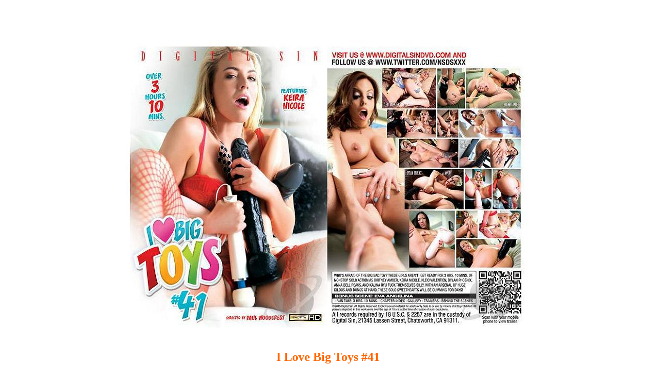

--- FILE ---
content_type: text/html
request_url: http://www.cheapadultdvds.co.uk/title/p1801.htm
body_size: 2370
content:
<html>

<head>
<meta http-equiv="Content-Type" content="text/html; charset=windows-1252">
<meta name="GENERATOR" content="Microsoft FrontPage 4.0">
<meta name="ProgId" content="FrontPage.Editor.Document">
<title>Wet Pink 2</title>
</head>

<body>

<p align="center">&nbsp;</p>
<p align="center">&nbsp;</p>
<div align="center">
  <center>
  <table border="0" cellpadding="0" width="56%">
    <tr>
      <td width="100%" align="center" colspan="3">
        <p align="center"><img border="0" src="http://www.cheapadultdvds.co.uk/pics/1801a.jpg" width="790" height="574"></td>
    </tr>
    <tr>
      <td width="100%" align="center" colspan="3">
        <p align="center">&nbsp;</p>
        <p align="center" style="line-height: 100%"><b><font face="Verdana" color="#FF6600" size="5">I Love Big Toys #41</font></b></p>
        <p align="center" style="line-height: 100%">&nbsp;</p>
        <p align="center" style="line-height: 20%"><font face="Verdana" size="3">Who's afraid of the big bad toy? These girls aren't!&nbsp;</font>
        <p align="center" style="line-height: 20%">&nbsp;
      </td>
    </tr>
    <tr>
      <td width="10%" align="center">
      </td>
      <td width="80%" align="center">
        <font face="Verdana" size="2">Get ready for 3 hrs. 10 mins. of nonstop solo action as Britney Amber, Keira Nicole, Kleio Valentien, Dylan Phoenix, Anna Bell Peaks, and Kalina Ryu fuck themselves silly. With an arsenal of huge dildos and dongs at hand,  these solo sweethearts will be cumming for days!</font></td>
      <td width="10%" align="center">
      </td>
    </tr>
    <tr>
      <td width="10%" align="center">
      </td>
      <td width="80%" align="center">
        &nbsp;<p><font face="Verdana" size="2"><b>Genre: </b>All Girl, Toy Play, Masturbation.</font></p>
      </td>
      <td width="10%" align="center">
      </td>
    </tr>
    <tr>
      <td width="100%" align="center" colspan="3">
        <p style="line-height: 100%">&nbsp; </p>
        <p style="line-height: 100%">&nbsp;</p>
  </center>
<form method="post">
 <p align="center" style="line-height: 100%">
 <font size="1">
 <input type="button" value="Close Window" 
 onclick="window.close()">
 </font>
 </form>
  <center>
        <p>&nbsp;</p>
        <p>&nbsp;</td>
    </tr>
  </table>
</div>
</body>

</html>
